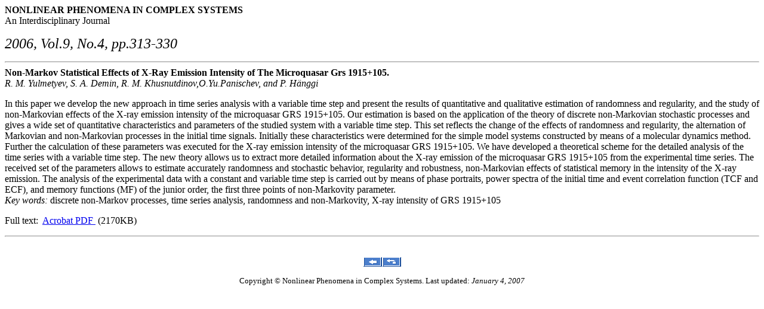

--- FILE ---
content_type: text/html
request_url: http://www.j-npcs.org/abstracts/vol2006/v9no4/v9no4p313.html
body_size: 1540
content:
<!DOCTYPE HTML PUBLIC "-//W3C//DTD HTML 4.01 Transitional//EN">
<HTML>


<head>
<META HTTP-EQUIV="Content-Type" CONTENT="text/html; charset=ISO-8859-1">
<title>Nonlinear Phenomena in Complex Systems, 2006, Vol.9, No.4, pp.313-330</title>
</head>

<body bgcolor="#FFFFFF">

<b>NONLINEAR
        PHENOMENA IN COMPLEX SYSTEMS</b><BR>
        An Interdisciplinary Journal
        <P><font size="+2"><I> 2006,  Vol.9, No.4, pp.313-330</I></font><br>   

<HR>
<a name="topABSTRACT"></a>

 <B>Non-Markov Statistical Effects of X-Ray Emission Intensity
of The Microquasar Grs 1915+105.</B><br>
 <I>R. M. Yulmetyev, S. A. Demin, R. M. Khusnutdinov,O.Yu.Panischev, and P. H&auml;nggi </I>
 
<P>In this paper we develop the new approach in time
series analysis with a variable time step and present the results
of quantitative and qualitative estimation of randomness and
regularity, and the study of non-Markovian effects of the X-ray
emission intensity of the microquasar GRS 1915+105. Our estimation
is based on the application of the theory of discrete
non-Markovian stochastic processes and gives a wide set of
quantitative characteristics and parameters of the studied system
with a variable time step. This set reflects the change of the
effects of randomness and regularity, the alternation of Markovian
and non-Markovian processes in the initial time signals. Initially
these characteristics were determined for the simple model systems
constructed by means of a molecular dynamics method. Further the
calculation of these parameters was executed for the X-ray
emission intensity of the microquasar GRS 1915+105. We have
developed a theoretical scheme for the detailed analysis of the
time series with a variable time step. The new theory allows us to
extract more detailed information about the X-ray emission of the
microquasar GRS 1915+105 from the experimental time series. The
received set of the parameters allows to estimate accurately
randomness and stochastic behavior, regularity and robustness,
non-Markovian effects of statistical memory in the intensity of
the X-ray emission. The analysis of the experimental data with a
constant and variable time step is carried out by means of phase
portraits, power spectra of the initial time and event correlation
function (TCF and ECF), and memory functions (MF) of the junior
order, the first three points of non-Markovity parameter.
<BR>
<I>Key words: </I>
discrete non-Markov processes, time series analysis,
randomness and non-Markovity, X-ray intensity of GRS 1915+105</P>

 <P>Full text:&nbsp;
 <A HREF="../../../cgi-bin/test-pdf.php?text=../restricted/v9no4p313.pdf">Acrobat PDF  </A>&nbsp;(2170KB)&nbsp;&nbsp;
  
<HR>
<p align="center"><br>

<a href="../../vol2006no4.html"><img src="../../../previous.gif" alt="Contents"  border="0"
width="32" height="16"></a><a href="../../../index.html"><img src="../../../index.gif" alt="Journal Home Page"  border="0"
width="32" height="16"></a> </p>



<p align="center"><font size="-1">Copyright &copy; Nonlinear Phenomena in Complex Systems.
 Last updated: <i>January 4, 2007</i></font></p>
</body>
</html>
